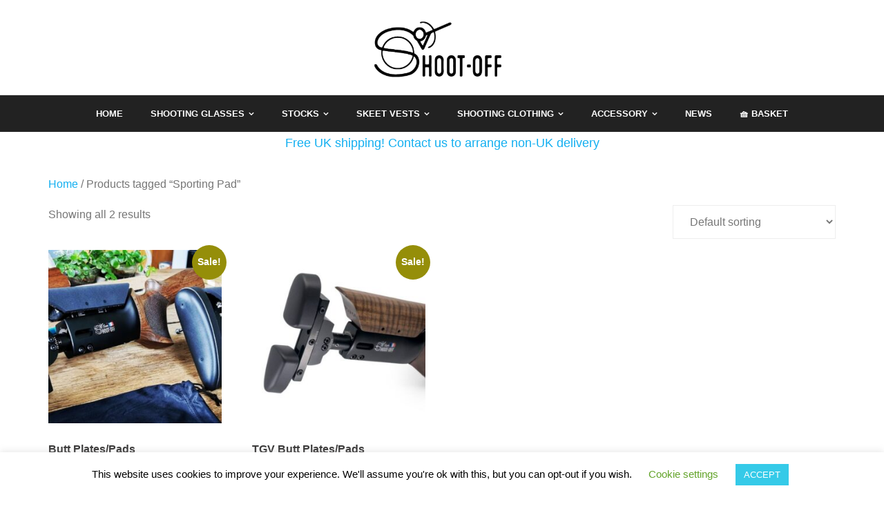

--- FILE ---
content_type: text/html; charset=UTF-8
request_url: https://shootoff.uk/product-tag/sporting-pad/
body_size: 83027
content:
<!DOCTYPE html>

<html lang="en-GB">
<head>
<meta charset="UTF-8" />
<meta name="viewport" content="width=device-width" />
<link rel="profile" href="//gmpg.org/xfn/11" />
<link rel="pingback" href="https://shootoff.uk/xmlrpc.php" />

<meta name='robots' content='index, follow, max-image-preview:large, max-snippet:-1, max-video-preview:-1' />

	<!-- This site is optimized with the Yoast SEO plugin v26.8 - https://yoast.com/product/yoast-seo-wordpress/ -->
	<title>Sporting Pad Archives &#8211; Shoot-Off UK</title>
	<link rel="canonical" href="https://shootoff.uk/product-tag/sporting-pad/" />
	<meta property="og:locale" content="en_GB" />
	<meta property="og:type" content="article" />
	<meta property="og:title" content="Sporting Pad Archives &#8211; Shoot-Off UK" />
	<meta property="og:url" content="https://shootoff.uk/product-tag/sporting-pad/" />
	<meta property="og:site_name" content="Shoot-Off UK" />
	<meta name="twitter:card" content="summary_large_image" />
	<script type="application/ld+json" class="yoast-schema-graph">{"@context":"https://schema.org","@graph":[{"@type":"CollectionPage","@id":"https://shootoff.uk/product-tag/sporting-pad/","url":"https://shootoff.uk/product-tag/sporting-pad/","name":"Sporting Pad Archives &#8211; Shoot-Off UK","isPartOf":{"@id":"https://shootoff.uk/#website"},"primaryImageOfPage":{"@id":"https://shootoff.uk/product-tag/sporting-pad/#primaryimage"},"image":{"@id":"https://shootoff.uk/product-tag/sporting-pad/#primaryimage"},"thumbnailUrl":"https://shootoff.uk/wp-content/uploads/2021/12/TGV-PUMA.jpg","breadcrumb":{"@id":"https://shootoff.uk/product-tag/sporting-pad/#breadcrumb"},"inLanguage":"en-GB"},{"@type":"ImageObject","inLanguage":"en-GB","@id":"https://shootoff.uk/product-tag/sporting-pad/#primaryimage","url":"https://shootoff.uk/wp-content/uploads/2021/12/TGV-PUMA.jpg","contentUrl":"https://shootoff.uk/wp-content/uploads/2021/12/TGV-PUMA.jpg","width":1313,"height":640,"caption":"TGV & Skeet pad"},{"@type":"BreadcrumbList","@id":"https://shootoff.uk/product-tag/sporting-pad/#breadcrumb","itemListElement":[{"@type":"ListItem","position":1,"name":"Home","item":"https://shootoff.uk/"},{"@type":"ListItem","position":2,"name":"Sporting Pad"}]},{"@type":"WebSite","@id":"https://shootoff.uk/#website","url":"https://shootoff.uk/","name":"Shoot-Off UK","description":"For all your shooting acccessory needs","publisher":{"@id":"https://shootoff.uk/#organization"},"potentialAction":[{"@type":"SearchAction","target":{"@type":"EntryPoint","urlTemplate":"https://shootoff.uk/?s={search_term_string}"},"query-input":{"@type":"PropertyValueSpecification","valueRequired":true,"valueName":"search_term_string"}}],"inLanguage":"en-GB"},{"@type":"Organization","@id":"https://shootoff.uk/#organization","name":"Shoot-Off UK","url":"https://shootoff.uk/","logo":{"@type":"ImageObject","inLanguage":"en-GB","@id":"https://shootoff.uk/#/schema/logo/image/","url":"https://shootoff.uk/wp-content/uploads/2020/03/shoot-off-logo.jpg","contentUrl":"https://shootoff.uk/wp-content/uploads/2020/03/shoot-off-logo.jpg","width":960,"height":539,"caption":"Shoot-Off UK"},"image":{"@id":"https://shootoff.uk/#/schema/logo/image/"},"sameAs":["https://www.facebook.com/shootoff.uk"]}]}</script>
	<!-- / Yoast SEO plugin. -->


<link rel='dns-prefetch' href='//fonts.googleapis.com' />
<link rel="alternate" type="application/rss+xml" title="Shoot-Off UK &raquo; Feed" href="https://shootoff.uk/feed/" />
<link rel="alternate" type="application/rss+xml" title="Shoot-Off UK &raquo; Comments Feed" href="https://shootoff.uk/comments/feed/" />
<link rel="alternate" type="application/rss+xml" title="Shoot-Off UK &raquo; Sporting Pad Tag Feed" href="https://shootoff.uk/product-tag/sporting-pad/feed/" />
		<!-- This site uses the Google Analytics by MonsterInsights plugin v9.11.1 - Using Analytics tracking - https://www.monsterinsights.com/ -->
		<!-- Note: MonsterInsights is not currently configured on this site. The site owner needs to authenticate with Google Analytics in the MonsterInsights settings panel. -->
					<!-- No tracking code set -->
				<!-- / Google Analytics by MonsterInsights -->
		<style id='wp-img-auto-sizes-contain-inline-css' type='text/css'>
img:is([sizes=auto i],[sizes^="auto," i]){contain-intrinsic-size:3000px 1500px}
/*# sourceURL=wp-img-auto-sizes-contain-inline-css */
</style>
<style id='wp-emoji-styles-inline-css' type='text/css'>

	img.wp-smiley, img.emoji {
		display: inline !important;
		border: none !important;
		box-shadow: none !important;
		height: 1em !important;
		width: 1em !important;
		margin: 0 0.07em !important;
		vertical-align: -0.1em !important;
		background: none !important;
		padding: 0 !important;
	}
/*# sourceURL=wp-emoji-styles-inline-css */
</style>
<style id='wp-block-library-inline-css' type='text/css'>
:root{--wp-block-synced-color:#7a00df;--wp-block-synced-color--rgb:122,0,223;--wp-bound-block-color:var(--wp-block-synced-color);--wp-editor-canvas-background:#ddd;--wp-admin-theme-color:#007cba;--wp-admin-theme-color--rgb:0,124,186;--wp-admin-theme-color-darker-10:#006ba1;--wp-admin-theme-color-darker-10--rgb:0,107,160.5;--wp-admin-theme-color-darker-20:#005a87;--wp-admin-theme-color-darker-20--rgb:0,90,135;--wp-admin-border-width-focus:2px}@media (min-resolution:192dpi){:root{--wp-admin-border-width-focus:1.5px}}.wp-element-button{cursor:pointer}:root .has-very-light-gray-background-color{background-color:#eee}:root .has-very-dark-gray-background-color{background-color:#313131}:root .has-very-light-gray-color{color:#eee}:root .has-very-dark-gray-color{color:#313131}:root .has-vivid-green-cyan-to-vivid-cyan-blue-gradient-background{background:linear-gradient(135deg,#00d084,#0693e3)}:root .has-purple-crush-gradient-background{background:linear-gradient(135deg,#34e2e4,#4721fb 50%,#ab1dfe)}:root .has-hazy-dawn-gradient-background{background:linear-gradient(135deg,#faaca8,#dad0ec)}:root .has-subdued-olive-gradient-background{background:linear-gradient(135deg,#fafae1,#67a671)}:root .has-atomic-cream-gradient-background{background:linear-gradient(135deg,#fdd79a,#004a59)}:root .has-nightshade-gradient-background{background:linear-gradient(135deg,#330968,#31cdcf)}:root .has-midnight-gradient-background{background:linear-gradient(135deg,#020381,#2874fc)}:root{--wp--preset--font-size--normal:16px;--wp--preset--font-size--huge:42px}.has-regular-font-size{font-size:1em}.has-larger-font-size{font-size:2.625em}.has-normal-font-size{font-size:var(--wp--preset--font-size--normal)}.has-huge-font-size{font-size:var(--wp--preset--font-size--huge)}.has-text-align-center{text-align:center}.has-text-align-left{text-align:left}.has-text-align-right{text-align:right}.has-fit-text{white-space:nowrap!important}#end-resizable-editor-section{display:none}.aligncenter{clear:both}.items-justified-left{justify-content:flex-start}.items-justified-center{justify-content:center}.items-justified-right{justify-content:flex-end}.items-justified-space-between{justify-content:space-between}.screen-reader-text{border:0;clip-path:inset(50%);height:1px;margin:-1px;overflow:hidden;padding:0;position:absolute;width:1px;word-wrap:normal!important}.screen-reader-text:focus{background-color:#ddd;clip-path:none;color:#444;display:block;font-size:1em;height:auto;left:5px;line-height:normal;padding:15px 23px 14px;text-decoration:none;top:5px;width:auto;z-index:100000}html :where(.has-border-color){border-style:solid}html :where([style*=border-top-color]){border-top-style:solid}html :where([style*=border-right-color]){border-right-style:solid}html :where([style*=border-bottom-color]){border-bottom-style:solid}html :where([style*=border-left-color]){border-left-style:solid}html :where([style*=border-width]){border-style:solid}html :where([style*=border-top-width]){border-top-style:solid}html :where([style*=border-right-width]){border-right-style:solid}html :where([style*=border-bottom-width]){border-bottom-style:solid}html :where([style*=border-left-width]){border-left-style:solid}html :where(img[class*=wp-image-]){height:auto;max-width:100%}:where(figure){margin:0 0 1em}html :where(.is-position-sticky){--wp-admin--admin-bar--position-offset:var(--wp-admin--admin-bar--height,0px)}@media screen and (max-width:600px){html :where(.is-position-sticky){--wp-admin--admin-bar--position-offset:0px}}

/*# sourceURL=wp-block-library-inline-css */
</style><style id='wp-block-heading-inline-css' type='text/css'>
h1:where(.wp-block-heading).has-background,h2:where(.wp-block-heading).has-background,h3:where(.wp-block-heading).has-background,h4:where(.wp-block-heading).has-background,h5:where(.wp-block-heading).has-background,h6:where(.wp-block-heading).has-background{padding:1.25em 2.375em}h1.has-text-align-left[style*=writing-mode]:where([style*=vertical-lr]),h1.has-text-align-right[style*=writing-mode]:where([style*=vertical-rl]),h2.has-text-align-left[style*=writing-mode]:where([style*=vertical-lr]),h2.has-text-align-right[style*=writing-mode]:where([style*=vertical-rl]),h3.has-text-align-left[style*=writing-mode]:where([style*=vertical-lr]),h3.has-text-align-right[style*=writing-mode]:where([style*=vertical-rl]),h4.has-text-align-left[style*=writing-mode]:where([style*=vertical-lr]),h4.has-text-align-right[style*=writing-mode]:where([style*=vertical-rl]),h5.has-text-align-left[style*=writing-mode]:where([style*=vertical-lr]),h5.has-text-align-right[style*=writing-mode]:where([style*=vertical-rl]),h6.has-text-align-left[style*=writing-mode]:where([style*=vertical-lr]),h6.has-text-align-right[style*=writing-mode]:where([style*=vertical-rl]){rotate:180deg}
/*# sourceURL=https://shootoff.uk/wp-includes/blocks/heading/style.min.css */
</style>
<style id='wp-block-paragraph-inline-css' type='text/css'>
.is-small-text{font-size:.875em}.is-regular-text{font-size:1em}.is-large-text{font-size:2.25em}.is-larger-text{font-size:3em}.has-drop-cap:not(:focus):first-letter{float:left;font-size:8.4em;font-style:normal;font-weight:100;line-height:.68;margin:.05em .1em 0 0;text-transform:uppercase}body.rtl .has-drop-cap:not(:focus):first-letter{float:none;margin-left:.1em}p.has-drop-cap.has-background{overflow:hidden}:root :where(p.has-background){padding:1.25em 2.375em}:where(p.has-text-color:not(.has-link-color)) a{color:inherit}p.has-text-align-left[style*="writing-mode:vertical-lr"],p.has-text-align-right[style*="writing-mode:vertical-rl"]{rotate:180deg}
/*# sourceURL=https://shootoff.uk/wp-includes/blocks/paragraph/style.min.css */
</style>
<style id='global-styles-inline-css' type='text/css'>
:root{--wp--preset--aspect-ratio--square: 1;--wp--preset--aspect-ratio--4-3: 4/3;--wp--preset--aspect-ratio--3-4: 3/4;--wp--preset--aspect-ratio--3-2: 3/2;--wp--preset--aspect-ratio--2-3: 2/3;--wp--preset--aspect-ratio--16-9: 16/9;--wp--preset--aspect-ratio--9-16: 9/16;--wp--preset--color--black: #000000;--wp--preset--color--cyan-bluish-gray: #abb8c3;--wp--preset--color--white: #ffffff;--wp--preset--color--pale-pink: #f78da7;--wp--preset--color--vivid-red: #cf2e2e;--wp--preset--color--luminous-vivid-orange: #ff6900;--wp--preset--color--luminous-vivid-amber: #fcb900;--wp--preset--color--light-green-cyan: #7bdcb5;--wp--preset--color--vivid-green-cyan: #00d084;--wp--preset--color--pale-cyan-blue: #8ed1fc;--wp--preset--color--vivid-cyan-blue: #0693e3;--wp--preset--color--vivid-purple: #9b51e0;--wp--preset--gradient--vivid-cyan-blue-to-vivid-purple: linear-gradient(135deg,rgb(6,147,227) 0%,rgb(155,81,224) 100%);--wp--preset--gradient--light-green-cyan-to-vivid-green-cyan: linear-gradient(135deg,rgb(122,220,180) 0%,rgb(0,208,130) 100%);--wp--preset--gradient--luminous-vivid-amber-to-luminous-vivid-orange: linear-gradient(135deg,rgb(252,185,0) 0%,rgb(255,105,0) 100%);--wp--preset--gradient--luminous-vivid-orange-to-vivid-red: linear-gradient(135deg,rgb(255,105,0) 0%,rgb(207,46,46) 100%);--wp--preset--gradient--very-light-gray-to-cyan-bluish-gray: linear-gradient(135deg,rgb(238,238,238) 0%,rgb(169,184,195) 100%);--wp--preset--gradient--cool-to-warm-spectrum: linear-gradient(135deg,rgb(74,234,220) 0%,rgb(151,120,209) 20%,rgb(207,42,186) 40%,rgb(238,44,130) 60%,rgb(251,105,98) 80%,rgb(254,248,76) 100%);--wp--preset--gradient--blush-light-purple: linear-gradient(135deg,rgb(255,206,236) 0%,rgb(152,150,240) 100%);--wp--preset--gradient--blush-bordeaux: linear-gradient(135deg,rgb(254,205,165) 0%,rgb(254,45,45) 50%,rgb(107,0,62) 100%);--wp--preset--gradient--luminous-dusk: linear-gradient(135deg,rgb(255,203,112) 0%,rgb(199,81,192) 50%,rgb(65,88,208) 100%);--wp--preset--gradient--pale-ocean: linear-gradient(135deg,rgb(255,245,203) 0%,rgb(182,227,212) 50%,rgb(51,167,181) 100%);--wp--preset--gradient--electric-grass: linear-gradient(135deg,rgb(202,248,128) 0%,rgb(113,206,126) 100%);--wp--preset--gradient--midnight: linear-gradient(135deg,rgb(2,3,129) 0%,rgb(40,116,252) 100%);--wp--preset--font-size--small: 13px;--wp--preset--font-size--medium: 20px;--wp--preset--font-size--large: 36px;--wp--preset--font-size--x-large: 42px;--wp--preset--spacing--20: 0.44rem;--wp--preset--spacing--30: 0.67rem;--wp--preset--spacing--40: 1rem;--wp--preset--spacing--50: 1.5rem;--wp--preset--spacing--60: 2.25rem;--wp--preset--spacing--70: 3.38rem;--wp--preset--spacing--80: 5.06rem;--wp--preset--shadow--natural: 6px 6px 9px rgba(0, 0, 0, 0.2);--wp--preset--shadow--deep: 12px 12px 50px rgba(0, 0, 0, 0.4);--wp--preset--shadow--sharp: 6px 6px 0px rgba(0, 0, 0, 0.2);--wp--preset--shadow--outlined: 6px 6px 0px -3px rgb(255, 255, 255), 6px 6px rgb(0, 0, 0);--wp--preset--shadow--crisp: 6px 6px 0px rgb(0, 0, 0);}:where(.is-layout-flex){gap: 0.5em;}:where(.is-layout-grid){gap: 0.5em;}body .is-layout-flex{display: flex;}.is-layout-flex{flex-wrap: wrap;align-items: center;}.is-layout-flex > :is(*, div){margin: 0;}body .is-layout-grid{display: grid;}.is-layout-grid > :is(*, div){margin: 0;}:where(.wp-block-columns.is-layout-flex){gap: 2em;}:where(.wp-block-columns.is-layout-grid){gap: 2em;}:where(.wp-block-post-template.is-layout-flex){gap: 1.25em;}:where(.wp-block-post-template.is-layout-grid){gap: 1.25em;}.has-black-color{color: var(--wp--preset--color--black) !important;}.has-cyan-bluish-gray-color{color: var(--wp--preset--color--cyan-bluish-gray) !important;}.has-white-color{color: var(--wp--preset--color--white) !important;}.has-pale-pink-color{color: var(--wp--preset--color--pale-pink) !important;}.has-vivid-red-color{color: var(--wp--preset--color--vivid-red) !important;}.has-luminous-vivid-orange-color{color: var(--wp--preset--color--luminous-vivid-orange) !important;}.has-luminous-vivid-amber-color{color: var(--wp--preset--color--luminous-vivid-amber) !important;}.has-light-green-cyan-color{color: var(--wp--preset--color--light-green-cyan) !important;}.has-vivid-green-cyan-color{color: var(--wp--preset--color--vivid-green-cyan) !important;}.has-pale-cyan-blue-color{color: var(--wp--preset--color--pale-cyan-blue) !important;}.has-vivid-cyan-blue-color{color: var(--wp--preset--color--vivid-cyan-blue) !important;}.has-vivid-purple-color{color: var(--wp--preset--color--vivid-purple) !important;}.has-black-background-color{background-color: var(--wp--preset--color--black) !important;}.has-cyan-bluish-gray-background-color{background-color: var(--wp--preset--color--cyan-bluish-gray) !important;}.has-white-background-color{background-color: var(--wp--preset--color--white) !important;}.has-pale-pink-background-color{background-color: var(--wp--preset--color--pale-pink) !important;}.has-vivid-red-background-color{background-color: var(--wp--preset--color--vivid-red) !important;}.has-luminous-vivid-orange-background-color{background-color: var(--wp--preset--color--luminous-vivid-orange) !important;}.has-luminous-vivid-amber-background-color{background-color: var(--wp--preset--color--luminous-vivid-amber) !important;}.has-light-green-cyan-background-color{background-color: var(--wp--preset--color--light-green-cyan) !important;}.has-vivid-green-cyan-background-color{background-color: var(--wp--preset--color--vivid-green-cyan) !important;}.has-pale-cyan-blue-background-color{background-color: var(--wp--preset--color--pale-cyan-blue) !important;}.has-vivid-cyan-blue-background-color{background-color: var(--wp--preset--color--vivid-cyan-blue) !important;}.has-vivid-purple-background-color{background-color: var(--wp--preset--color--vivid-purple) !important;}.has-black-border-color{border-color: var(--wp--preset--color--black) !important;}.has-cyan-bluish-gray-border-color{border-color: var(--wp--preset--color--cyan-bluish-gray) !important;}.has-white-border-color{border-color: var(--wp--preset--color--white) !important;}.has-pale-pink-border-color{border-color: var(--wp--preset--color--pale-pink) !important;}.has-vivid-red-border-color{border-color: var(--wp--preset--color--vivid-red) !important;}.has-luminous-vivid-orange-border-color{border-color: var(--wp--preset--color--luminous-vivid-orange) !important;}.has-luminous-vivid-amber-border-color{border-color: var(--wp--preset--color--luminous-vivid-amber) !important;}.has-light-green-cyan-border-color{border-color: var(--wp--preset--color--light-green-cyan) !important;}.has-vivid-green-cyan-border-color{border-color: var(--wp--preset--color--vivid-green-cyan) !important;}.has-pale-cyan-blue-border-color{border-color: var(--wp--preset--color--pale-cyan-blue) !important;}.has-vivid-cyan-blue-border-color{border-color: var(--wp--preset--color--vivid-cyan-blue) !important;}.has-vivid-purple-border-color{border-color: var(--wp--preset--color--vivid-purple) !important;}.has-vivid-cyan-blue-to-vivid-purple-gradient-background{background: var(--wp--preset--gradient--vivid-cyan-blue-to-vivid-purple) !important;}.has-light-green-cyan-to-vivid-green-cyan-gradient-background{background: var(--wp--preset--gradient--light-green-cyan-to-vivid-green-cyan) !important;}.has-luminous-vivid-amber-to-luminous-vivid-orange-gradient-background{background: var(--wp--preset--gradient--luminous-vivid-amber-to-luminous-vivid-orange) !important;}.has-luminous-vivid-orange-to-vivid-red-gradient-background{background: var(--wp--preset--gradient--luminous-vivid-orange-to-vivid-red) !important;}.has-very-light-gray-to-cyan-bluish-gray-gradient-background{background: var(--wp--preset--gradient--very-light-gray-to-cyan-bluish-gray) !important;}.has-cool-to-warm-spectrum-gradient-background{background: var(--wp--preset--gradient--cool-to-warm-spectrum) !important;}.has-blush-light-purple-gradient-background{background: var(--wp--preset--gradient--blush-light-purple) !important;}.has-blush-bordeaux-gradient-background{background: var(--wp--preset--gradient--blush-bordeaux) !important;}.has-luminous-dusk-gradient-background{background: var(--wp--preset--gradient--luminous-dusk) !important;}.has-pale-ocean-gradient-background{background: var(--wp--preset--gradient--pale-ocean) !important;}.has-electric-grass-gradient-background{background: var(--wp--preset--gradient--electric-grass) !important;}.has-midnight-gradient-background{background: var(--wp--preset--gradient--midnight) !important;}.has-small-font-size{font-size: var(--wp--preset--font-size--small) !important;}.has-medium-font-size{font-size: var(--wp--preset--font-size--medium) !important;}.has-large-font-size{font-size: var(--wp--preset--font-size--large) !important;}.has-x-large-font-size{font-size: var(--wp--preset--font-size--x-large) !important;}
/*# sourceURL=global-styles-inline-css */
</style>

<style id='classic-theme-styles-inline-css' type='text/css'>
/*! This file is auto-generated */
.wp-block-button__link{color:#fff;background-color:#32373c;border-radius:9999px;box-shadow:none;text-decoration:none;padding:calc(.667em + 2px) calc(1.333em + 2px);font-size:1.125em}.wp-block-file__button{background:#32373c;color:#fff;text-decoration:none}
/*# sourceURL=/wp-includes/css/classic-themes.min.css */
</style>
<link rel='stylesheet' id='cookie-law-info-css' href='https://shootoff.uk/wp-content/plugins/cookie-law-info/legacy/public/css/cookie-law-info-public.css?ver=3.3.9.1' type='text/css' media='all' />
<link rel='stylesheet' id='cookie-law-info-gdpr-css' href='https://shootoff.uk/wp-content/plugins/cookie-law-info/legacy/public/css/cookie-law-info-gdpr.css?ver=3.3.9.1' type='text/css' media='all' />
<link rel='stylesheet' id='woocommerce-layout-css' href='https://shootoff.uk/wp-content/plugins/woocommerce/assets/css/woocommerce-layout.css?ver=10.4.3' type='text/css' media='all' />
<link rel='stylesheet' id='woocommerce-smallscreen-css' href='https://shootoff.uk/wp-content/plugins/woocommerce/assets/css/woocommerce-smallscreen.css?ver=10.4.3' type='text/css' media='only screen and (max-width: 768px)' />
<link rel='stylesheet' id='woocommerce-general-css' href='https://shootoff.uk/wp-content/plugins/woocommerce/assets/css/woocommerce.css?ver=10.4.3' type='text/css' media='all' />
<style id='woocommerce-inline-inline-css' type='text/css'>
.woocommerce form .form-row .required { visibility: visible; }
/*# sourceURL=woocommerce-inline-inline-css */
</style>
<link rel='stylesheet' id='shuttle-bootstrap-css' href='https://shootoff.uk/wp-content/themes/shuttle/lib/extentions/bootstrap/css/bootstrap.min.css?ver=2.3.2' type='text/css' media='all' />
<link rel='stylesheet' id='shuttle-style-css' href='https://shootoff.uk/wp-content/themes/shuttle/style.css?ver=6.9' type='text/css' media='all' />
<link rel='stylesheet' id='shuttle-style-dark-css' href='https://shootoff.uk/wp-content/themes/shuttle-dark/style.css?ver=1.0.7' type='text/css' media='all' />
<link rel='stylesheet' id='shuttle-google-fonts-css' href='//fonts.googleapis.com/css?family=Open+Sans%3A300%2C400%2C600%2C700&#038;subset=latin%2Clatin-ext' type='text/css' media='all' />
<link rel='stylesheet' id='prettyPhoto-css' href='https://shootoff.uk/wp-content/themes/shuttle/lib/extentions/prettyPhoto/css/prettyPhoto.css?ver=3.1.6' type='text/css' media='all' />
<link rel='stylesheet' id='dashicons-css' href='https://shootoff.uk/wp-includes/css/dashicons.min.css?ver=6.9' type='text/css' media='all' />
<link rel='stylesheet' id='font-awesome-css' href='https://shootoff.uk/wp-content/themes/shuttle/lib/extentions/font-awesome/css/font-awesome.min.css?ver=4.7.0' type='text/css' media='all' />
<link rel='stylesheet' id='shuttle-shortcodes-css' href='https://shootoff.uk/wp-content/themes/shuttle/styles/style-shortcodes.css?ver=1.5.0' type='text/css' media='all' />
<link rel='stylesheet' id='newsletter-css' href='https://shootoff.uk/wp-content/plugins/newsletter/style.css?ver=9.1.1' type='text/css' media='all' />
<link rel='stylesheet' id='shuttle-responsive-css' href='https://shootoff.uk/wp-content/themes/shuttle/styles/style-responsive.css?ver=1.5.0' type='text/css' media='all' />
<script type="text/javascript" src="https://shootoff.uk/wp-includes/js/jquery/jquery.min.js?ver=3.7.1" id="jquery-core-js"></script>
<script type="text/javascript" src="https://shootoff.uk/wp-includes/js/jquery/jquery-migrate.min.js?ver=3.4.1" id="jquery-migrate-js"></script>
<script type="text/javascript" id="cookie-law-info-js-extra">
/* <![CDATA[ */
var Cli_Data = {"nn_cookie_ids":[],"cookielist":[],"non_necessary_cookies":[],"ccpaEnabled":"","ccpaRegionBased":"","ccpaBarEnabled":"","strictlyEnabled":["necessary","obligatoire"],"ccpaType":"gdpr","js_blocking":"","custom_integration":"","triggerDomRefresh":"","secure_cookies":""};
var cli_cookiebar_settings = {"animate_speed_hide":"500","animate_speed_show":"500","background":"#FFF","border":"#b1a6a6c2","border_on":"","button_1_button_colour":"#35cae8","button_1_button_hover":"#2aa2ba","button_1_link_colour":"#fff","button_1_as_button":"1","button_1_new_win":"","button_2_button_colour":"#333","button_2_button_hover":"#292929","button_2_link_colour":"#444","button_2_as_button":"","button_2_hidebar":"","button_3_button_colour":"#000","button_3_button_hover":"#000000","button_3_link_colour":"#fff","button_3_as_button":"1","button_3_new_win":"","button_4_button_colour":"#000","button_4_button_hover":"#000000","button_4_link_colour":"#62a329","button_4_as_button":"","button_7_button_colour":"#61a229","button_7_button_hover":"#4e8221","button_7_link_colour":"#fff","button_7_as_button":"1","button_7_new_win":"","font_family":"inherit","header_fix":"","notify_animate_hide":"1","notify_animate_show":"","notify_div_id":"#cookie-law-info-bar","notify_position_horizontal":"right","notify_position_vertical":"bottom","scroll_close":"","scroll_close_reload":"","accept_close_reload":"","reject_close_reload":"","showagain_tab":"1","showagain_background":"#fff","showagain_border":"#000","showagain_div_id":"#cookie-law-info-again","showagain_x_position":"100px","text":"#000","show_once_yn":"","show_once":"10000","logging_on":"","as_popup":"","popup_overlay":"1","bar_heading_text":"","cookie_bar_as":"banner","popup_showagain_position":"bottom-right","widget_position":"left"};
var log_object = {"ajax_url":"https://shootoff.uk/wp-admin/admin-ajax.php"};
//# sourceURL=cookie-law-info-js-extra
/* ]]> */
</script>
<script type="text/javascript" src="https://shootoff.uk/wp-content/plugins/cookie-law-info/legacy/public/js/cookie-law-info-public.js?ver=3.3.9.1" id="cookie-law-info-js"></script>
<script type="text/javascript" src="https://shootoff.uk/wp-content/plugins/woocommerce/assets/js/jquery-blockui/jquery.blockUI.min.js?ver=2.7.0-wc.10.4.3" id="wc-jquery-blockui-js" defer="defer" data-wp-strategy="defer"></script>
<script type="text/javascript" id="wc-add-to-cart-js-extra">
/* <![CDATA[ */
var wc_add_to_cart_params = {"ajax_url":"/wp-admin/admin-ajax.php","wc_ajax_url":"/?wc-ajax=%%endpoint%%","i18n_view_cart":"View basket","cart_url":"https://shootoff.uk/cart/","is_cart":"","cart_redirect_after_add":"no"};
//# sourceURL=wc-add-to-cart-js-extra
/* ]]> */
</script>
<script type="text/javascript" src="https://shootoff.uk/wp-content/plugins/woocommerce/assets/js/frontend/add-to-cart.min.js?ver=10.4.3" id="wc-add-to-cart-js" defer="defer" data-wp-strategy="defer"></script>
<script type="text/javascript" src="https://shootoff.uk/wp-content/plugins/woocommerce/assets/js/js-cookie/js.cookie.min.js?ver=2.1.4-wc.10.4.3" id="wc-js-cookie-js" defer="defer" data-wp-strategy="defer"></script>
<script type="text/javascript" id="woocommerce-js-extra">
/* <![CDATA[ */
var woocommerce_params = {"ajax_url":"/wp-admin/admin-ajax.php","wc_ajax_url":"/?wc-ajax=%%endpoint%%","i18n_password_show":"Show password","i18n_password_hide":"Hide password"};
//# sourceURL=woocommerce-js-extra
/* ]]> */
</script>
<script type="text/javascript" src="https://shootoff.uk/wp-content/plugins/woocommerce/assets/js/frontend/woocommerce.min.js?ver=10.4.3" id="woocommerce-js" defer="defer" data-wp-strategy="defer"></script>
<script type="text/javascript" id="WCPAY_ASSETS-js-extra">
/* <![CDATA[ */
var wcpayAssets = {"url":"https://shootoff.uk/wp-content/plugins/woocommerce-payments/dist/"};
//# sourceURL=WCPAY_ASSETS-js-extra
/* ]]> */
</script>
<script type="text/javascript" src="https://shootoff.uk/wp-content/plugins/woocommerce/assets/js/prettyPhoto/jquery.prettyPhoto.min.js?ver=3.1.6-wc.10.4.3" id="wc-prettyPhoto-js" defer="defer" data-wp-strategy="defer"></script>
<script type="text/javascript" src="https://shootoff.uk/wp-content/themes/shuttle/lib/scripts/plugins/sticky/jquery.sticky.js?ver=true" id="sticky-js"></script>
<link rel="https://api.w.org/" href="https://shootoff.uk/wp-json/" /><link rel="alternate" title="JSON" type="application/json" href="https://shootoff.uk/wp-json/wp/v2/product_tag/72" /><link rel="EditURI" type="application/rsd+xml" title="RSD" href="https://shootoff.uk/xmlrpc.php?rsd" />
<meta name="generator" content="WordPress 6.9" />
<meta name="generator" content="WooCommerce 10.4.3" />
	<noscript><style>.woocommerce-product-gallery{ opacity: 1 !important; }</style></noscript>
	<link rel="icon" href="https://shootoff.uk/wp-content/uploads/2020/03/cropped-shoot-off-image-logo-32x32.png" sizes="32x32" />
<link rel="icon" href="https://shootoff.uk/wp-content/uploads/2020/03/cropped-shoot-off-image-logo-192x192.png" sizes="192x192" />
<link rel="apple-touch-icon" href="https://shootoff.uk/wp-content/uploads/2020/03/cropped-shoot-off-image-logo-180x180.png" />
<meta name="msapplication-TileImage" content="https://shootoff.uk/wp-content/uploads/2020/03/cropped-shoot-off-image-logo-270x270.png" />
		<style type="text/css" id="wp-custom-css">
			body {
	word-wrap: normal;
}

#section-home {
	display: none;
}

#intro-core > h1 > span{
	display: none;
}

#intro-core > h1{
	display:none;
}

#intro{
	display:none;
}
#main > header > h1{
	display: none;
}
#sub-footer-core > div.copyright{
	display: none;
}

#menu-menu{
	align-content: center;
}

#header::after {
	content: "Free UK shipping! Contact us to arrange non-UK delivery";
	display: block;
	width: 100%;
	font-size: 18px;
	color: #13aff0;
	text-align: center;
}


.wc-tabs {
padding: 0px 10px 10px 10px;
}

#tab-description h2:first-child {
display:none
}

#tab-description { 
background-color: #FFF;
color: black;
}

#section-home a, #content a, #footer a, #sub-footer a {
	text-decoration: none;
}

#sidebar {
	display:none;
}		</style>
		<link rel='stylesheet' id='wc-blocks-style-css' href='https://shootoff.uk/wp-content/plugins/woocommerce/assets/client/blocks/wc-blocks.css?ver=wc-10.4.3' type='text/css' media='all' />
</head>

<body class="archive tax-product_tag term-sporting-pad term-72 wp-custom-logo wp-theme-shuttle wp-child-theme-shuttle-dark theme-shuttle woocommerce woocommerce-page woocommerce-no-js layout-sidebar-none intro-on layout-responsive header-style2">
<div id="body-core" class="hfeed site">

	<a class="skip-link screen-reader-text" href="#content">Skip to content</a>
	<!-- .skip-link -->

	<header>
	<div id="site-header">

			
		<div id="pre-header">
		<div class="wrap-safari">
		<div id="pre-header-core" class="main-navigation">
  
			
			
		</div>
		</div>
		</div>
		<!-- #pre-header -->

				<div id="header">
		<div id="header-core">

			<div id="logo">
			<a href="https://shootoff.uk/" class="custom-logo-link" rel="home"><img width="682" height="307" src="https://shootoff.uk/wp-content/uploads/2023/02/cropped-shootoff-logo.png" class="custom-logo" alt="Shoot-Off UK | For Stocks, Glasses and Clothes" decoding="async" fetchpriority="high" srcset="https://shootoff.uk/wp-content/uploads/2023/02/cropped-shootoff-logo.png 682w, https://shootoff.uk/wp-content/uploads/2023/02/cropped-shootoff-logo-300x135.png 300w, https://shootoff.uk/wp-content/uploads/2023/02/cropped-shootoff-logo-600x270.png 600w" sizes="(max-width: 682px) 100vw, 682px" /></a>			</div>

			<div id="header-links" class="main-navigation">
			<div id="header-links-inner" class="header-links">

				<ul id="menu-header" class="menu"><li id="menu-item-39" class="menu-item menu-item-type-post_type menu-item-object-page menu-item-home"><a href="https://shootoff.uk/"><span>HOME</span></a></li>
<li id="menu-item-114" class="menu-item menu-item-type-taxonomy menu-item-object-product_cat menu-item-has-children"><a href="https://shootoff.uk/catalogue/shooting-glasses/"><span>SHOOTING GLASSES</span></a>
<ul class="sub-menu">
	<li id="menu-item-3732" class="menu-item menu-item-type-taxonomy menu-item-object-product_cat menu-item-has-children"><a href="https://shootoff.uk/catalogue/shooting-glasses/nextgen/">NextGen</a>
	<ul class="sub-menu">
		<li id="menu-item-3336" class="menu-item menu-item-type-post_type menu-item-object-product"><a href="https://shootoff.uk/product/nextgen-frame-and-single-lens-set/">NextGen Frame and Single Lens Set</a></li>
		<li id="menu-item-3337" class="menu-item menu-item-type-post_type menu-item-object-product"><a href="https://shootoff.uk/product/nextgen-frame-and-three-lenses-set/">NextGen Frame and Three Lenses Set</a></li>
		<li id="menu-item-4075" class="menu-item menu-item-type-post_type menu-item-object-product"><a href="https://shootoff.uk/product/nextgen-magnetic-lens/">NextGen Magnetic Lens</a></li>
	</ul>
</li>
	<li id="menu-item-3880" class="menu-item menu-item-type-taxonomy menu-item-object-product_cat menu-item-has-children"><a href="https://shootoff.uk/catalogue/shooting-glasses/caracal/">Caracal</a>
	<ul class="sub-menu">
		<li id="menu-item-3881" class="menu-item menu-item-type-post_type menu-item-object-product"><a href="https://shootoff.uk/product/caracal-frame-and-one-lens-set/">Caracal Frame and One Lens Set</a></li>
		<li id="menu-item-3882" class="menu-item menu-item-type-post_type menu-item-object-product"><a href="https://shootoff.uk/product/caracal-frame-and-four-lenses-set/">Caracal Frame and Four Lenses Set</a></li>
	</ul>
</li>
	<li id="menu-item-3733" class="menu-item menu-item-type-taxonomy menu-item-object-product_cat menu-item-has-children"><a href="https://shootoff.uk/catalogue/shooting-glasses/master/">Master</a>
	<ul class="sub-menu">
		<li id="menu-item-3335" class="menu-item menu-item-type-post_type menu-item-object-product"><a href="https://shootoff.uk/product/master-frame-arms-and-one-lens-set/">Master Frame Arms and One Lens Set</a></li>
		<li id="menu-item-3334" class="menu-item menu-item-type-post_type menu-item-object-product"><a href="https://shootoff.uk/product/master-frame-arms-and-four-lenses-set/">Master Frame Arms and Four Lenses Set</a></li>
		<li id="menu-item-3333" class="menu-item menu-item-type-post_type menu-item-object-product"><a href="https://shootoff.uk/product/master-frame-arms-and-eleven-lenses-set/">Master Frame Arms and Eleven Lenses Set</a></li>
		<li id="menu-item-4076" class="menu-item menu-item-type-post_type menu-item-object-product"><a href="https://shootoff.uk/product/master-lens/">Master Lens</a></li>
	</ul>
</li>
	<li id="menu-item-3734" class="menu-item menu-item-type-taxonomy menu-item-object-product_cat menu-item-has-children"><a href="https://shootoff.uk/catalogue/shooting-glasses/premium/">Premium</a>
	<ul class="sub-menu">
		<li id="menu-item-3735" class="menu-item menu-item-type-post_type menu-item-object-product"><a href="https://shootoff.uk/product/premium-frame-and-one-lens-set/">Premium Frame and One Lens Set</a></li>
		<li id="menu-item-3338" class="menu-item menu-item-type-post_type menu-item-object-product"><a href="https://shootoff.uk/product/premium-frame-and-four-lenses-set/">Premium Frame and Four Lenses Set</a></li>
	</ul>
</li>
	<li id="menu-item-3749" class="menu-item menu-item-type-taxonomy menu-item-object-product_cat menu-item-has-children"><a href="https://shootoff.uk/catalogue/shooting-glasses/classic/">Classic</a>
	<ul class="sub-menu">
		<li id="menu-item-3750" class="menu-item menu-item-type-post_type menu-item-object-product"><a href="https://shootoff.uk/product/classic-frame-and-four-lenses-set/">Classic Frame and Four Lenses Set</a></li>
		<li id="menu-item-4077" class="menu-item menu-item-type-post_type menu-item-object-product"><a href="https://shootoff.uk/product/classic-lens/">Classic Lens</a></li>
	</ul>
</li>
</ul>
</li>
<li id="menu-item-1970" class="menu-item menu-item-type-taxonomy menu-item-object-product_cat menu-item-has-children"><a href="https://shootoff.uk/catalogue/stocks/"><span>STOCKS</span></a>
<ul class="sub-menu">
	<li id="menu-item-4057" class="menu-item menu-item-type-post_type menu-item-object-product"><a href="https://shootoff.uk/product/lcs-stock/">LCS Stock</a></li>
	<li id="menu-item-3266" class="menu-item menu-item-type-post_type menu-item-object-product"><a href="https://shootoff.uk/product/puma-stock/">Puma Stock</a></li>
	<li id="menu-item-3267" class="menu-item menu-item-type-post_type menu-item-object-product"><a href="https://shootoff.uk/product/smart-stock/">SMART Stock</a></li>
</ul>
</li>
<li id="menu-item-3728" class="menu-item menu-item-type-taxonomy menu-item-object-product_cat menu-item-has-children"><a href="https://shootoff.uk/catalogue/skeet-vests/"><span>SKEET VESTS</span></a>
<ul class="sub-menu">
	<li id="menu-item-4056" class="menu-item menu-item-type-post_type menu-item-object-product"><a href="https://shootoff.uk/product/spring-skeet-vest/">Spring Skeet Vest</a></li>
	<li id="menu-item-3341" class="menu-item menu-item-type-post_type menu-item-object-product"><a href="https://shootoff.uk/product/tradition-skeet-vest/">Tradition Skeet Vest</a></li>
	<li id="menu-item-3730" class="menu-item menu-item-type-post_type menu-item-object-product"><a href="https://shootoff.uk/product/master-skeet-vest/">Master Skeet Vest</a></li>
	<li id="menu-item-3729" class="menu-item menu-item-type-post_type menu-item-object-product"><a href="https://shootoff.uk/product/challenger-skeet-vest/">Challenger Skeet Vest</a></li>
</ul>
</li>
<li id="menu-item-416" class="menu-item menu-item-type-taxonomy menu-item-object-product_cat menu-item-has-children"><a href="https://shootoff.uk/catalogue/shooting-clothing/"><span>SHOOTING CLOTHING</span></a>
<ul class="sub-menu">
	<li id="menu-item-3737" class="menu-item menu-item-type-taxonomy menu-item-object-product_cat menu-item-has-children"><a href="https://shootoff.uk/catalogue/shooting-clothing/shoot-off-clothes/">Shoot-Off</a>
	<ul class="sub-menu">
		<li id="menu-item-3850" class="menu-item menu-item-type-post_type menu-item-object-product"><a href="https://shootoff.uk/product/shoot-off-cap/">Shoot-Off Cap</a></li>
		<li id="menu-item-3851" class="menu-item menu-item-type-post_type menu-item-object-product"><a href="https://shootoff.uk/product/shoot-off-windbreaker/">Shoot-Off Windbreaker</a></li>
		<li id="menu-item-3853" class="menu-item menu-item-type-post_type menu-item-object-product"><a href="https://shootoff.uk/product/shoot-off-zip-jacket/">Shoot-Off Zip Jacket</a></li>
		<li id="menu-item-3852" class="menu-item menu-item-type-post_type menu-item-object-product"><a href="https://shootoff.uk/product/shoot-off-winter-jacket/">Shoot-Off Winter Jacket</a></li>
		<li id="menu-item-3849" class="menu-item menu-item-type-post_type menu-item-object-product"><a href="https://shootoff.uk/product/shoot-off-blue-jacket/">Shoot-Off Blue Jacket</a></li>
		<li id="menu-item-3848" class="menu-item menu-item-type-post_type menu-item-object-product"><a href="https://shootoff.uk/product/shoot-off-black-jacket/">Shoot-Off Black Jacket</a></li>
	</ul>
</li>
	<li id="menu-item-3739" class="menu-item menu-item-type-taxonomy menu-item-object-product_cat menu-item-has-children"><a href="https://shootoff.uk/catalogue/shooting-clothing/smart-clothes/">SMART</a>
	<ul class="sub-menu">
		<li id="menu-item-3843" class="menu-item menu-item-type-post_type menu-item-object-product"><a href="https://shootoff.uk/product/smart-hoodie/">SMART Hoodie</a></li>
		<li id="menu-item-3847" class="menu-item menu-item-type-post_type menu-item-object-product"><a href="https://shootoff.uk/product/smart-t-shirt/">SMART T-Shirt</a></li>
		<li id="menu-item-3846" class="menu-item menu-item-type-post_type menu-item-object-product"><a href="https://shootoff.uk/product/smart-stock/">SMART Stock</a></li>
		<li id="menu-item-3845" class="menu-item menu-item-type-post_type menu-item-object-product"><a href="https://shootoff.uk/product/smart-shorts/">SMART Shorts</a></li>
		<li id="menu-item-3844" class="menu-item menu-item-type-post_type menu-item-object-product"><a href="https://shootoff.uk/product/smart-jogging-set/">SMART Jogging Set</a></li>
		<li id="menu-item-3842" class="menu-item menu-item-type-post_type menu-item-object-product"><a href="https://shootoff.uk/product/smart-cap/">SMART Cap</a></li>
	</ul>
</li>
	<li id="menu-item-3738" class="menu-item menu-item-type-taxonomy menu-item-object-product_cat menu-item-has-children"><a href="https://shootoff.uk/catalogue/shooting-clothing/shootwear-clothes/">ShootWear</a>
	<ul class="sub-menu">
		<li id="menu-item-3857" class="menu-item menu-item-type-post_type menu-item-object-product"><a href="https://shootoff.uk/product/shootwear-trucker-collar-t-shirt/">ShootWear Trucker Collar T-Shirt</a></li>
		<li id="menu-item-3856" class="menu-item menu-item-type-post_type menu-item-object-product"><a href="https://shootoff.uk/product/shootwear-t-shirt/">ShootWear T-Shirt</a></li>
		<li id="menu-item-3855" class="menu-item menu-item-type-post_type menu-item-object-product"><a href="https://shootoff.uk/product/shootwear-jersey/">ShootWear Jersey</a></li>
	</ul>
</li>
	<li id="menu-item-4058" class="menu-item menu-item-type-taxonomy menu-item-object-product_cat menu-item-has-children"><a href="https://shootoff.uk/catalogue/shooting-clothing/choose-me/">Choose Me</a>
	<ul class="sub-menu">
		<li id="menu-item-4061" class="menu-item menu-item-type-post_type menu-item-object-product"><a href="https://shootoff.uk/product/choose-me-t-shirt/">Choose Me T-Shirt</a></li>
		<li id="menu-item-4060" class="menu-item menu-item-type-post_type menu-item-object-product"><a href="https://shootoff.uk/product/choose-me-t-shirt-long-sleeve/">Choose Me T-Shirt Long Sleeve</a></li>
		<li id="menu-item-4059" class="menu-item menu-item-type-post_type menu-item-object-product"><a href="https://shootoff.uk/product/choose-me-t-shirt-short-sleeve/">Choose Me T-Shirt Short Sleeve</a></li>
	</ul>
</li>
	<li id="menu-item-3736" class="menu-item menu-item-type-taxonomy menu-item-object-product_cat menu-item-has-children"><a href="https://shootoff.uk/catalogue/shooting-clothing/caracal-clothes/">Caracal</a>
	<ul class="sub-menu">
		<li id="menu-item-3854" class="menu-item menu-item-type-post_type menu-item-object-product"><a href="https://shootoff.uk/product/caracal-cap/">Caracal Cap</a></li>
	</ul>
</li>
</ul>
</li>
<li id="menu-item-427" class="menu-item menu-item-type-taxonomy menu-item-object-product_cat menu-item-has-children"><a href="https://shootoff.uk/catalogue/accessory/"><span>ACCESSORY</span></a>
<ul class="sub-menu">
	<li id="menu-item-3825" class="menu-item menu-item-type-taxonomy menu-item-object-product_cat menu-item-has-children"><a href="https://shootoff.uk/catalogue/accessory/virtual-high-rib-kit/">Virtual High Rib Kit</a>
	<ul class="sub-menu">
		<li id="menu-item-3826" class="menu-item menu-item-type-post_type menu-item-object-product"><a href="https://shootoff.uk/product/virtual-high-rib-kit-one-height/">Virtual High Rib Kit (One Height)</a></li>
		<li id="menu-item-3829" class="menu-item menu-item-type-post_type menu-item-object-product"><a href="https://shootoff.uk/product/virtual-high-rib-kit-two-heights/">Virtual High Rib Kit (Two Heights)</a></li>
		<li id="menu-item-3828" class="menu-item menu-item-type-post_type menu-item-object-product"><a href="https://shootoff.uk/product/virtual-high-rib-kit-three-heights/">Virtual High Rib Kit (Three Heights)</a></li>
		<li id="menu-item-3827" class="menu-item menu-item-type-post_type menu-item-object-product"><a href="https://shootoff.uk/product/virtual-high-rib-kit-four-heights-copy/">Virtual High Rib Kit (Four Heights)</a></li>
	</ul>
</li>
	<li id="menu-item-3835" class="menu-item menu-item-type-post_type menu-item-object-product"><a href="https://shootoff.uk/product/noise-cancelling-ear-defenders/">Noise Cancelling Ear Defenders</a></li>
	<li id="menu-item-4063" class="menu-item menu-item-type-post_type menu-item-object-product"><a href="https://shootoff.uk/product/caracal-rifle-case/">Caracal Rifle Case</a></li>
	<li id="menu-item-3832" class="menu-item menu-item-type-post_type menu-item-object-product"><a href="https://shootoff.uk/product/leather-cartridge-bag/">Leather Cartridge Bag</a></li>
	<li id="menu-item-4062" class="menu-item menu-item-type-post_type menu-item-object-product"><a href="https://shootoff.uk/product/caracal-shoulder-bag/">Caracal Shoulder Bag</a></li>
	<li id="menu-item-3833" class="menu-item menu-item-type-post_type menu-item-object-product"><a href="https://shootoff.uk/product/smart-bag/">SMART Bag</a></li>
	<li id="menu-item-3830" class="menu-item menu-item-type-post_type menu-item-object-product"><a href="https://shootoff.uk/product/anti-fog-cloth/">Anti-Fog Cloth</a></li>
	<li id="menu-item-3831" class="menu-item menu-item-type-post_type menu-item-object-product"><a href="https://shootoff.uk/product/airtowel/">AirTowel</a></li>
</ul>
</li>
<li id="menu-item-3106" class="menu-item menu-item-type-post_type menu-item-object-page"><a href="https://shootoff.uk/shoot-off-news/"><span>NEWS</span></a></li>
<li id="menu-item-1983" class="menu-item menu-item-type-post_type menu-item-object-page"><a href="https://shootoff.uk/cart/"><span>🧺 BASKET</span></a></li>
</ul>				
							</div>
			</div>
			<!-- #header-links .main-navigation -->

			<div id="header-nav"><a class="btn-navbar" data-toggle="collapse" data-target=".nav-collapse" tabindex="0"><span class="icon-bar"></span><span class="icon-bar"></span><span class="icon-bar"></span></a></div>
		</div>
		</div>
		<!-- #header -->

		<div id="header-responsive"><div id="header-responsive-inner" class="responsive-links nav-collapse collapse"><ul id="menu-header-1" class=""><li id="res-menu-item-39" class="menu-item menu-item-type-post_type menu-item-object-page menu-item-home"><a href="https://shootoff.uk/"><span>HOME</span></a></li>
<li id="res-menu-item-114" class="menu-item menu-item-type-taxonomy menu-item-object-product_cat menu-item-has-children"><a href="https://shootoff.uk/catalogue/shooting-glasses/"><span>SHOOTING GLASSES</span></a>
<ul class="sub-menu">
	<li id="res-menu-item-3732" class="menu-item menu-item-type-taxonomy menu-item-object-product_cat menu-item-has-children"><a href="https://shootoff.uk/catalogue/shooting-glasses/nextgen/">&#45; NextGen</a>
	<ul class="sub-menu">
		<li id="res-menu-item-3336" class="menu-item menu-item-type-post_type menu-item-object-product"><a href="https://shootoff.uk/product/nextgen-frame-and-single-lens-set/">&#45; &#45; NextGen Frame and Single Lens Set</a></li>
		<li id="res-menu-item-3337" class="menu-item menu-item-type-post_type menu-item-object-product"><a href="https://shootoff.uk/product/nextgen-frame-and-three-lenses-set/">&#45; &#45; NextGen Frame and Three Lenses Set</a></li>
		<li id="res-menu-item-4075" class="menu-item menu-item-type-post_type menu-item-object-product"><a href="https://shootoff.uk/product/nextgen-magnetic-lens/">&#45; &#45; NextGen Magnetic Lens</a></li>
	</ul>
</li>
	<li id="res-menu-item-3880" class="menu-item menu-item-type-taxonomy menu-item-object-product_cat menu-item-has-children"><a href="https://shootoff.uk/catalogue/shooting-glasses/caracal/">&#45; Caracal</a>
	<ul class="sub-menu">
		<li id="res-menu-item-3881" class="menu-item menu-item-type-post_type menu-item-object-product"><a href="https://shootoff.uk/product/caracal-frame-and-one-lens-set/">&#45; &#45; Caracal Frame and One Lens Set</a></li>
		<li id="res-menu-item-3882" class="menu-item menu-item-type-post_type menu-item-object-product"><a href="https://shootoff.uk/product/caracal-frame-and-four-lenses-set/">&#45; &#45; Caracal Frame and Four Lenses Set</a></li>
	</ul>
</li>
	<li id="res-menu-item-3733" class="menu-item menu-item-type-taxonomy menu-item-object-product_cat menu-item-has-children"><a href="https://shootoff.uk/catalogue/shooting-glasses/master/">&#45; Master</a>
	<ul class="sub-menu">
		<li id="res-menu-item-3335" class="menu-item menu-item-type-post_type menu-item-object-product"><a href="https://shootoff.uk/product/master-frame-arms-and-one-lens-set/">&#45; &#45; Master Frame Arms and One Lens Set</a></li>
		<li id="res-menu-item-3334" class="menu-item menu-item-type-post_type menu-item-object-product"><a href="https://shootoff.uk/product/master-frame-arms-and-four-lenses-set/">&#45; &#45; Master Frame Arms and Four Lenses Set</a></li>
		<li id="res-menu-item-3333" class="menu-item menu-item-type-post_type menu-item-object-product"><a href="https://shootoff.uk/product/master-frame-arms-and-eleven-lenses-set/">&#45; &#45; Master Frame Arms and Eleven Lenses Set</a></li>
		<li id="res-menu-item-4076" class="menu-item menu-item-type-post_type menu-item-object-product"><a href="https://shootoff.uk/product/master-lens/">&#45; &#45; Master Lens</a></li>
	</ul>
</li>
	<li id="res-menu-item-3734" class="menu-item menu-item-type-taxonomy menu-item-object-product_cat menu-item-has-children"><a href="https://shootoff.uk/catalogue/shooting-glasses/premium/">&#45; Premium</a>
	<ul class="sub-menu">
		<li id="res-menu-item-3735" class="menu-item menu-item-type-post_type menu-item-object-product"><a href="https://shootoff.uk/product/premium-frame-and-one-lens-set/">&#45; &#45; Premium Frame and One Lens Set</a></li>
		<li id="res-menu-item-3338" class="menu-item menu-item-type-post_type menu-item-object-product"><a href="https://shootoff.uk/product/premium-frame-and-four-lenses-set/">&#45; &#45; Premium Frame and Four Lenses Set</a></li>
	</ul>
</li>
	<li id="res-menu-item-3749" class="menu-item menu-item-type-taxonomy menu-item-object-product_cat menu-item-has-children"><a href="https://shootoff.uk/catalogue/shooting-glasses/classic/">&#45; Classic</a>
	<ul class="sub-menu">
		<li id="res-menu-item-3750" class="menu-item menu-item-type-post_type menu-item-object-product"><a href="https://shootoff.uk/product/classic-frame-and-four-lenses-set/">&#45; &#45; Classic Frame and Four Lenses Set</a></li>
		<li id="res-menu-item-4077" class="menu-item menu-item-type-post_type menu-item-object-product"><a href="https://shootoff.uk/product/classic-lens/">&#45; &#45; Classic Lens</a></li>
	</ul>
</li>
</ul>
</li>
<li id="res-menu-item-1970" class="menu-item menu-item-type-taxonomy menu-item-object-product_cat menu-item-has-children"><a href="https://shootoff.uk/catalogue/stocks/"><span>STOCKS</span></a>
<ul class="sub-menu">
	<li id="res-menu-item-4057" class="menu-item menu-item-type-post_type menu-item-object-product"><a href="https://shootoff.uk/product/lcs-stock/">&#45; LCS Stock</a></li>
	<li id="res-menu-item-3266" class="menu-item menu-item-type-post_type menu-item-object-product"><a href="https://shootoff.uk/product/puma-stock/">&#45; Puma Stock</a></li>
	<li id="res-menu-item-3267" class="menu-item menu-item-type-post_type menu-item-object-product"><a href="https://shootoff.uk/product/smart-stock/">&#45; SMART Stock</a></li>
</ul>
</li>
<li id="res-menu-item-3728" class="menu-item menu-item-type-taxonomy menu-item-object-product_cat menu-item-has-children"><a href="https://shootoff.uk/catalogue/skeet-vests/"><span>SKEET VESTS</span></a>
<ul class="sub-menu">
	<li id="res-menu-item-4056" class="menu-item menu-item-type-post_type menu-item-object-product"><a href="https://shootoff.uk/product/spring-skeet-vest/">&#45; Spring Skeet Vest</a></li>
	<li id="res-menu-item-3341" class="menu-item menu-item-type-post_type menu-item-object-product"><a href="https://shootoff.uk/product/tradition-skeet-vest/">&#45; Tradition Skeet Vest</a></li>
	<li id="res-menu-item-3730" class="menu-item menu-item-type-post_type menu-item-object-product"><a href="https://shootoff.uk/product/master-skeet-vest/">&#45; Master Skeet Vest</a></li>
	<li id="res-menu-item-3729" class="menu-item menu-item-type-post_type menu-item-object-product"><a href="https://shootoff.uk/product/challenger-skeet-vest/">&#45; Challenger Skeet Vest</a></li>
</ul>
</li>
<li id="res-menu-item-416" class="menu-item menu-item-type-taxonomy menu-item-object-product_cat menu-item-has-children"><a href="https://shootoff.uk/catalogue/shooting-clothing/"><span>SHOOTING CLOTHING</span></a>
<ul class="sub-menu">
	<li id="res-menu-item-3737" class="menu-item menu-item-type-taxonomy menu-item-object-product_cat menu-item-has-children"><a href="https://shootoff.uk/catalogue/shooting-clothing/shoot-off-clothes/">&#45; Shoot-Off</a>
	<ul class="sub-menu">
		<li id="res-menu-item-3850" class="menu-item menu-item-type-post_type menu-item-object-product"><a href="https://shootoff.uk/product/shoot-off-cap/">&#45; &#45; Shoot-Off Cap</a></li>
		<li id="res-menu-item-3851" class="menu-item menu-item-type-post_type menu-item-object-product"><a href="https://shootoff.uk/product/shoot-off-windbreaker/">&#45; &#45; Shoot-Off Windbreaker</a></li>
		<li id="res-menu-item-3853" class="menu-item menu-item-type-post_type menu-item-object-product"><a href="https://shootoff.uk/product/shoot-off-zip-jacket/">&#45; &#45; Shoot-Off Zip Jacket</a></li>
		<li id="res-menu-item-3852" class="menu-item menu-item-type-post_type menu-item-object-product"><a href="https://shootoff.uk/product/shoot-off-winter-jacket/">&#45; &#45; Shoot-Off Winter Jacket</a></li>
		<li id="res-menu-item-3849" class="menu-item menu-item-type-post_type menu-item-object-product"><a href="https://shootoff.uk/product/shoot-off-blue-jacket/">&#45; &#45; Shoot-Off Blue Jacket</a></li>
		<li id="res-menu-item-3848" class="menu-item menu-item-type-post_type menu-item-object-product"><a href="https://shootoff.uk/product/shoot-off-black-jacket/">&#45; &#45; Shoot-Off Black Jacket</a></li>
	</ul>
</li>
	<li id="res-menu-item-3739" class="menu-item menu-item-type-taxonomy menu-item-object-product_cat menu-item-has-children"><a href="https://shootoff.uk/catalogue/shooting-clothing/smart-clothes/">&#45; SMART</a>
	<ul class="sub-menu">
		<li id="res-menu-item-3843" class="menu-item menu-item-type-post_type menu-item-object-product"><a href="https://shootoff.uk/product/smart-hoodie/">&#45; &#45; SMART Hoodie</a></li>
		<li id="res-menu-item-3847" class="menu-item menu-item-type-post_type menu-item-object-product"><a href="https://shootoff.uk/product/smart-t-shirt/">&#45; &#45; SMART T-Shirt</a></li>
		<li id="res-menu-item-3846" class="menu-item menu-item-type-post_type menu-item-object-product"><a href="https://shootoff.uk/product/smart-stock/">&#45; &#45; SMART Stock</a></li>
		<li id="res-menu-item-3845" class="menu-item menu-item-type-post_type menu-item-object-product"><a href="https://shootoff.uk/product/smart-shorts/">&#45; &#45; SMART Shorts</a></li>
		<li id="res-menu-item-3844" class="menu-item menu-item-type-post_type menu-item-object-product"><a href="https://shootoff.uk/product/smart-jogging-set/">&#45; &#45; SMART Jogging Set</a></li>
		<li id="res-menu-item-3842" class="menu-item menu-item-type-post_type menu-item-object-product"><a href="https://shootoff.uk/product/smart-cap/">&#45; &#45; SMART Cap</a></li>
	</ul>
</li>
	<li id="res-menu-item-3738" class="menu-item menu-item-type-taxonomy menu-item-object-product_cat menu-item-has-children"><a href="https://shootoff.uk/catalogue/shooting-clothing/shootwear-clothes/">&#45; ShootWear</a>
	<ul class="sub-menu">
		<li id="res-menu-item-3857" class="menu-item menu-item-type-post_type menu-item-object-product"><a href="https://shootoff.uk/product/shootwear-trucker-collar-t-shirt/">&#45; &#45; ShootWear Trucker Collar T-Shirt</a></li>
		<li id="res-menu-item-3856" class="menu-item menu-item-type-post_type menu-item-object-product"><a href="https://shootoff.uk/product/shootwear-t-shirt/">&#45; &#45; ShootWear T-Shirt</a></li>
		<li id="res-menu-item-3855" class="menu-item menu-item-type-post_type menu-item-object-product"><a href="https://shootoff.uk/product/shootwear-jersey/">&#45; &#45; ShootWear Jersey</a></li>
	</ul>
</li>
	<li id="res-menu-item-4058" class="menu-item menu-item-type-taxonomy menu-item-object-product_cat menu-item-has-children"><a href="https://shootoff.uk/catalogue/shooting-clothing/choose-me/">&#45; Choose Me</a>
	<ul class="sub-menu">
		<li id="res-menu-item-4061" class="menu-item menu-item-type-post_type menu-item-object-product"><a href="https://shootoff.uk/product/choose-me-t-shirt/">&#45; &#45; Choose Me T-Shirt</a></li>
		<li id="res-menu-item-4060" class="menu-item menu-item-type-post_type menu-item-object-product"><a href="https://shootoff.uk/product/choose-me-t-shirt-long-sleeve/">&#45; &#45; Choose Me T-Shirt Long Sleeve</a></li>
		<li id="res-menu-item-4059" class="menu-item menu-item-type-post_type menu-item-object-product"><a href="https://shootoff.uk/product/choose-me-t-shirt-short-sleeve/">&#45; &#45; Choose Me T-Shirt Short Sleeve</a></li>
	</ul>
</li>
	<li id="res-menu-item-3736" class="menu-item menu-item-type-taxonomy menu-item-object-product_cat menu-item-has-children"><a href="https://shootoff.uk/catalogue/shooting-clothing/caracal-clothes/">&#45; Caracal</a>
	<ul class="sub-menu">
		<li id="res-menu-item-3854" class="menu-item menu-item-type-post_type menu-item-object-product"><a href="https://shootoff.uk/product/caracal-cap/">&#45; &#45; Caracal Cap</a></li>
	</ul>
</li>
</ul>
</li>
<li id="res-menu-item-427" class="menu-item menu-item-type-taxonomy menu-item-object-product_cat menu-item-has-children"><a href="https://shootoff.uk/catalogue/accessory/"><span>ACCESSORY</span></a>
<ul class="sub-menu">
	<li id="res-menu-item-3825" class="menu-item menu-item-type-taxonomy menu-item-object-product_cat menu-item-has-children"><a href="https://shootoff.uk/catalogue/accessory/virtual-high-rib-kit/">&#45; Virtual High Rib Kit</a>
	<ul class="sub-menu">
		<li id="res-menu-item-3826" class="menu-item menu-item-type-post_type menu-item-object-product"><a href="https://shootoff.uk/product/virtual-high-rib-kit-one-height/">&#45; &#45; Virtual High Rib Kit (One Height)</a></li>
		<li id="res-menu-item-3829" class="menu-item menu-item-type-post_type menu-item-object-product"><a href="https://shootoff.uk/product/virtual-high-rib-kit-two-heights/">&#45; &#45; Virtual High Rib Kit (Two Heights)</a></li>
		<li id="res-menu-item-3828" class="menu-item menu-item-type-post_type menu-item-object-product"><a href="https://shootoff.uk/product/virtual-high-rib-kit-three-heights/">&#45; &#45; Virtual High Rib Kit (Three Heights)</a></li>
		<li id="res-menu-item-3827" class="menu-item menu-item-type-post_type menu-item-object-product"><a href="https://shootoff.uk/product/virtual-high-rib-kit-four-heights-copy/">&#45; &#45; Virtual High Rib Kit (Four Heights)</a></li>
	</ul>
</li>
	<li id="res-menu-item-3835" class="menu-item menu-item-type-post_type menu-item-object-product"><a href="https://shootoff.uk/product/noise-cancelling-ear-defenders/">&#45; Noise Cancelling Ear Defenders</a></li>
	<li id="res-menu-item-4063" class="menu-item menu-item-type-post_type menu-item-object-product"><a href="https://shootoff.uk/product/caracal-rifle-case/">&#45; Caracal Rifle Case</a></li>
	<li id="res-menu-item-3832" class="menu-item menu-item-type-post_type menu-item-object-product"><a href="https://shootoff.uk/product/leather-cartridge-bag/">&#45; Leather Cartridge Bag</a></li>
	<li id="res-menu-item-4062" class="menu-item menu-item-type-post_type menu-item-object-product"><a href="https://shootoff.uk/product/caracal-shoulder-bag/">&#45; Caracal Shoulder Bag</a></li>
	<li id="res-menu-item-3833" class="menu-item menu-item-type-post_type menu-item-object-product"><a href="https://shootoff.uk/product/smart-bag/">&#45; SMART Bag</a></li>
	<li id="res-menu-item-3830" class="menu-item menu-item-type-post_type menu-item-object-product"><a href="https://shootoff.uk/product/anti-fog-cloth/">&#45; Anti-Fog Cloth</a></li>
	<li id="res-menu-item-3831" class="menu-item menu-item-type-post_type menu-item-object-product"><a href="https://shootoff.uk/product/airtowel/">&#45; AirTowel</a></li>
</ul>
</li>
<li id="res-menu-item-3106" class="menu-item menu-item-type-post_type menu-item-object-page"><a href="https://shootoff.uk/shoot-off-news/"><span>NEWS</span></a></li>
<li id="res-menu-item-1983" class="menu-item menu-item-type-post_type menu-item-object-page"><a href="https://shootoff.uk/cart/"><span>🧺 BASKET</span></a></li>
</ul></div></div>
		
		
		<div id="intro" class="option1"><div class="wrap-safari"><div id="intro-core"><h1 class="page-title">Tag: <span>Sporting Pad</span></h1></div></div></div>
		
		
	</div>


	</header>
	<!-- header -->

		
	<div id="content">
	<div id="content-core">

		<div id="main">
		<div id="main-core"><div id="primary" class="content-area"><main id="main" class="site-main" role="main"><nav class="woocommerce-breadcrumb" aria-label="Breadcrumb"><a href="https://shootoff.uk">Home</a>&nbsp;&#47;&nbsp;Products tagged &ldquo;Sporting Pad&rdquo;</nav><header class="woocommerce-products-header">
			<h1 class="woocommerce-products-header__title page-title">Sporting Pad</h1>
	
	</header>
<div class="woocommerce-notices-wrapper"></div><p class="woocommerce-result-count" role="alert" aria-relevant="all" >
	Showing all 2 results</p>
<form class="woocommerce-ordering" method="get">
		<select
		name="orderby"
		class="orderby"
					aria-label="Shop order"
			>
					<option value="menu_order"  selected='selected'>Default sorting</option>
					<option value="popularity" >Sort by popularity</option>
					<option value="rating" >Sort by average rating</option>
					<option value="date" >Sort by latest</option>
					<option value="price" >Sort by price: low to high</option>
					<option value="price-desc" >Sort by price: high to low</option>
			</select>
	<input type="hidden" name="paged" value="1" />
	</form>
<ul class="products columns-4">
<li class="product type-product post-3321 status-publish first instock product_cat-accessory product_tag-butt-plates product_tag-skeet-pad product_tag-sporting-pad product_tag-tgv has-post-thumbnail sale taxable shipping-taxable purchasable product-type-variable">
	<a href="https://shootoff.uk/product/butt-plates-pads/" class="woocommerce-LoopProduct-link woocommerce-loop-product__link">
	<span class="onsale">Sale!</span>
	<img width="300" height="300" src="https://shootoff.uk/wp-content/uploads/2021/12/TGV-PUMA-300x300.jpg" class="attachment-woocommerce_thumbnail size-woocommerce_thumbnail" alt="TGV &amp; Skeet pad" decoding="async" srcset="https://shootoff.uk/wp-content/uploads/2021/12/TGV-PUMA-300x300.jpg 300w, https://shootoff.uk/wp-content/uploads/2021/12/TGV-PUMA-150x150.jpg 150w, https://shootoff.uk/wp-content/uploads/2021/12/TGV-PUMA-100x100.jpg 100w" sizes="(max-width: 300px) 100vw, 300px" /><h2 class="woocommerce-loop-product__title">Butt Plates/Pads</h2>
	<span class="price"><span class="woocommerce-Price-amount amount" aria-hidden="true"><bdi><span class="woocommerce-Price-currencySymbol">&pound;</span>45.60</bdi></span> <span aria-hidden="true">&ndash;</span> <span class="woocommerce-Price-amount amount" aria-hidden="true"><bdi><span class="woocommerce-Price-currencySymbol">&pound;</span>348.00</bdi></span><span class="screen-reader-text">Price range: &pound;45.60 through &pound;348.00</span></span>
</a><a href="https://shootoff.uk/product/butt-plates-pads/" aria-describedby="woocommerce_loop_add_to_cart_link_describedby_3321" data-quantity="1" class="button product_type_variable add_to_cart_button" data-product_id="3321" data-product_sku="" aria-label="Select options for &ldquo;Butt Plates/Pads&rdquo;" rel="nofollow">Select options</a>	<span id="woocommerce_loop_add_to_cart_link_describedby_3321" class="screen-reader-text">
		This product has multiple variants. The options may be chosen on the product page	</span>
</li>
<li class="product type-product post-3434 status-publish instock product_cat-accessories-puma product_cat-accessory product_cat-puma-accessory product_cat-puma product_cat-smart product_cat-stocks product_tag-butt-plates product_tag-skeet-pad product_tag-sporting-pad product_tag-tgv has-post-thumbnail sale taxable shipping-taxable purchasable product-type-simple">
	<a href="https://shootoff.uk/product/tgv-butt-plates-pads/" class="woocommerce-LoopProduct-link woocommerce-loop-product__link">
	<span class="onsale">Sale!</span>
	<img width="300" height="300" src="https://shootoff.uk/wp-content/uploads/2022/12/PUMA-TGV-Black-hearder-300x300.jpg" class="attachment-woocommerce_thumbnail size-woocommerce_thumbnail" alt="Only the TGV plate and slider" decoding="async" srcset="https://shootoff.uk/wp-content/uploads/2022/12/PUMA-TGV-Black-hearder-300x300.jpg 300w, https://shootoff.uk/wp-content/uploads/2022/12/PUMA-TGV-Black-hearder-150x150.jpg 150w, https://shootoff.uk/wp-content/uploads/2022/12/PUMA-TGV-Black-hearder-100x100.jpg 100w" sizes="(max-width: 300px) 100vw, 300px" /><h2 class="woocommerce-loop-product__title">TGV Butt Plates/Pads</h2>
	<span class="price"><del aria-hidden="true"><span class="woocommerce-Price-amount amount"><bdi><span class="woocommerce-Price-currencySymbol">&pound;</span>525.35</bdi></span></del> <span class="screen-reader-text">Original price was: &pound;525.35.</span><ins aria-hidden="true"><span class="woocommerce-Price-amount amount"><bdi><span class="woocommerce-Price-currencySymbol">&pound;</span>456.83</bdi></span></ins><span class="screen-reader-text">Current price is: &pound;456.83.</span></span>
</a><a href="/product-tag/sporting-pad/?add-to-cart=3434" aria-describedby="woocommerce_loop_add_to_cart_link_describedby_3434" data-quantity="1" class="button product_type_simple add_to_cart_button ajax_add_to_cart" data-product_id="3434" data-product_sku="" aria-label="Add to basket: &ldquo;TGV Butt Plates/Pads&rdquo;" rel="nofollow" data-success_message="&ldquo;TGV Butt Plates/Pads&rdquo; has been added to your cart" role="button">Add to basket</a>	<span id="woocommerce_loop_add_to_cart_link_describedby_3434" class="screen-reader-text">
			</span>
</li>
</ul>
</main></div>
		<div id="sidebar">
		<div id="sidebar-core">

						<aside class="widget widget_block widget_text">
<p></p>
</aside>
		</div>
		</div><!-- #sidebar -->
				
		</div><!-- #main-core -->
		</div><!-- #main -->
			</div>
	</div><!-- #content -->

	<footer>
		<div id="footer"><div id="footer-core" class="option3"><div id="footer-col1" class="widget-area"><aside class="widget widget_nav_menu"><h3 class="footer-widget-title"><span>USEFUL INFORMATION</span></h3><div class="menu-menu-container"><ul id="menu-menu" class="menu"><li id="menu-item-47" class="menu-item menu-item-type-post_type menu-item-object-page menu-item-47"><a href="https://shootoff.uk/contact-us/">CONTACT</a></li>
<li id="menu-item-44" class="menu-item menu-item-type-post_type menu-item-object-page menu-item-44"><a href="https://shootoff.uk/our-company/">Our Company</a></li>
<li id="menu-item-43" class="menu-item menu-item-type-post_type menu-item-object-page menu-item-43"><a href="https://shootoff.uk/privacy/">Privacy</a></li>
<li id="menu-item-46" class="menu-item menu-item-type-post_type menu-item-object-page menu-item-46"><a href="https://shootoff.uk/term-of-use/">TERM OF USE</a></li>
<li id="menu-item-48" class="menu-item menu-item-type-post_type menu-item-object-page menu-item-48"><a href="https://shootoff.uk/return-product/">Return Product</a></li>
<li id="menu-item-42" class="menu-item menu-item-type-post_type menu-item-object-page menu-item-42"><a href="https://shootoff.uk/cookies/">Cookies</a></li>
<li id="menu-item-45" class="menu-item menu-item-type-post_type menu-item-object-page menu-item-45"><a href="https://shootoff.uk/faqs/">FAQ&#8217;s</a></li>
<li id="menu-item-306" class="menu-item menu-item-type-post_type menu-item-object-page menu-item-306"><a href="https://shootoff.uk/create-your-account/">MY ACCOUNT</a></li>
</ul></div></aside></div><div id="footer-col2" class="widget-area"><aside class="widget widget_media_image"><a href="https://www.facebook.com/shootoff.uk"><img width="128" height="128" src="https://shootoff.uk/wp-content/uploads/2021/04/facebook-logo-white.png" class="image wp-image-3122  attachment-full size-full" alt="Facebook Logo" style="max-width: 100%; height: auto;" decoding="async" loading="lazy" srcset="https://shootoff.uk/wp-content/uploads/2021/04/facebook-logo-white.png 128w, https://shootoff.uk/wp-content/uploads/2021/04/facebook-logo-white-100x100.png 100w" sizes="auto, (max-width: 128px) 100vw, 128px" /></a></aside><aside class="widget widget_newsletterwidget"><h3 class="footer-widget-title"><span>Newsletter</span></h3><div class="tnp tnp-subscription tnp-widget">
<form method="post" action="https://shootoff.uk/wp-admin/admin-ajax.php?action=tnp&amp;na=s">
<input type="hidden" name="nr" value="widget">
<input type="hidden" name="nlang" value="">
<div class="tnp-field tnp-field-email"><label for="tnp-1">Email</label>
<input class="tnp-email" type="email" name="ne" id="tnp-1" value="" placeholder="" required></div>
<div class="tnp-field tnp-field-button" style="text-align: left"><input class="tnp-submit" type="submit" value="Subscribe" style="">
</div>
</form>
</div>
</aside></div><div id="footer-col3" class="widget-area"><aside class="widget widget_block">
<h2 class="wp-block-heading">CONTACT</h2>
</aside><aside class="widget widget_block widget_text">
<p class="has-text-align-center">Shoot-Off Team United Kingdom</p>
</aside><aside class="widget widget_block widget_text">
<p class="has-text-align-center">Shoot-Off Team United Kingdom The Exclusive Agent United Kingdom The United Kingdom Distributor Tel +44 (0)7806 672223</p>
</aside><aside class="widget widget_block widget_text">
<p class="has-text-color has-text-align-center has-very-dark-gray-color">Email: info@shootoff.uk</p>
</aside><aside class="widget widget_block widget_text">
<p class="has-text-align-center">Shoot Off Store, 29 Ida Road
Skegness
Lincolnshire
England
PE25 2AU</p>
</aside></div></div></div><!-- #footer -->		
		<div id="sub-footer">

		
		<div id="sub-footer-core">
		
			<div class="copyright">
			Developed by <a href="https://shuttlethemes.com/" target="_blank">Shuttle Themes</a>. Powered by <a href="//www.wordpress.org/" target="_blank">WordPress</a>.			</div>
			<!-- .copyright -->

						<!-- #footer-menu -->

									
		</div>
		</div>
	</footer><!-- footer -->

</div><!-- #body-core -->

<script type="speculationrules">
{"prefetch":[{"source":"document","where":{"and":[{"href_matches":"/*"},{"not":{"href_matches":["/wp-*.php","/wp-admin/*","/wp-content/uploads/*","/wp-content/*","/wp-content/plugins/*","/wp-content/themes/shuttle-dark/*","/wp-content/themes/shuttle/*","/*\\?(.+)"]}},{"not":{"selector_matches":"a[rel~=\"nofollow\"]"}},{"not":{"selector_matches":".no-prefetch, .no-prefetch a"}}]},"eagerness":"conservative"}]}
</script>
<!--googleoff: all--><div id="cookie-law-info-bar" data-nosnippet="true"><span>This website uses cookies to improve your experience. We'll assume you're ok with this, but you can opt-out if you wish. <a role='button' class="cli_settings_button" style="margin:5px 20px 5px 20px">Cookie settings</a><a role='button' data-cli_action="accept" id="cookie_action_close_header" class="medium cli-plugin-button cli-plugin-main-button cookie_action_close_header cli_action_button wt-cli-accept-btn" style="margin:5px">ACCEPT</a></span></div><div id="cookie-law-info-again" data-nosnippet="true"><span id="cookie_hdr_showagain">Privacy &amp; Cookies Policy</span></div><div class="cli-modal" data-nosnippet="true" id="cliSettingsPopup" tabindex="-1" role="dialog" aria-labelledby="cliSettingsPopup" aria-hidden="true">
  <div class="cli-modal-dialog" role="document">
	<div class="cli-modal-content cli-bar-popup">
		  <button type="button" class="cli-modal-close" id="cliModalClose">
			<svg class="" viewBox="0 0 24 24"><path d="M19 6.41l-1.41-1.41-5.59 5.59-5.59-5.59-1.41 1.41 5.59 5.59-5.59 5.59 1.41 1.41 5.59-5.59 5.59 5.59 1.41-1.41-5.59-5.59z"></path><path d="M0 0h24v24h-24z" fill="none"></path></svg>
			<span class="wt-cli-sr-only">Close</span>
		  </button>
		  <div class="cli-modal-body">
			<div class="cli-container-fluid cli-tab-container">
	<div class="cli-row">
		<div class="cli-col-12 cli-align-items-stretch cli-px-0">
			<div class="cli-privacy-overview">
				<h4>Privacy Overview</h4>				<div class="cli-privacy-content">
					<div class="cli-privacy-content-text">This website uses cookies to improve your experience while you navigate through the website. Out of these cookies, the cookies that are categorized as necessary are stored on your browser as they are essential for the working of basic functionalities of the website. We also use third-party cookies that help us analyze and understand how you use this website. These cookies will be stored in your browser only with your consent. You also have the option to opt-out of these cookies. But opting out of some of these cookies may have an effect on your browsing experience.</div>
				</div>
				<a class="cli-privacy-readmore" aria-label="Show more" role="button" data-readmore-text="Show more" data-readless-text="Show less"></a>			</div>
		</div>
		<div class="cli-col-12 cli-align-items-stretch cli-px-0 cli-tab-section-container">
												<div class="cli-tab-section">
						<div class="cli-tab-header">
							<a role="button" tabindex="0" class="cli-nav-link cli-settings-mobile" data-target="necessary" data-toggle="cli-toggle-tab">
								Necessary							</a>
															<div class="wt-cli-necessary-checkbox">
									<input type="checkbox" class="cli-user-preference-checkbox"  id="wt-cli-checkbox-necessary" data-id="checkbox-necessary" checked="checked"  />
									<label class="form-check-label" for="wt-cli-checkbox-necessary">Necessary</label>
								</div>
								<span class="cli-necessary-caption">Always Enabled</span>
													</div>
						<div class="cli-tab-content">
							<div class="cli-tab-pane cli-fade" data-id="necessary">
								<div class="wt-cli-cookie-description">
									Necessary cookies are absolutely essential for the website to function properly. This category only includes cookies that ensures basic functionalities and security features of the website. These cookies do not store any personal information.								</div>
							</div>
						</div>
					</div>
																	<div class="cli-tab-section">
						<div class="cli-tab-header">
							<a role="button" tabindex="0" class="cli-nav-link cli-settings-mobile" data-target="non-necessary" data-toggle="cli-toggle-tab">
								Non-necessary							</a>
															<div class="cli-switch">
									<input type="checkbox" id="wt-cli-checkbox-non-necessary" class="cli-user-preference-checkbox"  data-id="checkbox-non-necessary" checked='checked' />
									<label for="wt-cli-checkbox-non-necessary" class="cli-slider" data-cli-enable="Enabled" data-cli-disable="Disabled"><span class="wt-cli-sr-only">Non-necessary</span></label>
								</div>
													</div>
						<div class="cli-tab-content">
							<div class="cli-tab-pane cli-fade" data-id="non-necessary">
								<div class="wt-cli-cookie-description">
									Any cookies that may not be particularly necessary for the website to function and is used specifically to collect user personal data via analytics, ads, other embedded contents are termed as non-necessary cookies. It is mandatory to procure user consent prior to running these cookies on your website.								</div>
							</div>
						</div>
					</div>
										</div>
	</div>
</div>
		  </div>
		  <div class="cli-modal-footer">
			<div class="wt-cli-element cli-container-fluid cli-tab-container">
				<div class="cli-row">
					<div class="cli-col-12 cli-align-items-stretch cli-px-0">
						<div class="cli-tab-footer wt-cli-privacy-overview-actions">
						
															<a id="wt-cli-privacy-save-btn" role="button" tabindex="0" data-cli-action="accept" class="wt-cli-privacy-btn cli_setting_save_button wt-cli-privacy-accept-btn cli-btn">SAVE &amp; ACCEPT</a>
													</div>
						
					</div>
				</div>
			</div>
		</div>
	</div>
  </div>
</div>
<div class="cli-modal-backdrop cli-fade cli-settings-overlay"></div>
<div class="cli-modal-backdrop cli-fade cli-popupbar-overlay"></div>
<!--googleon: all--><script type="application/ld+json">{"@context":"https://schema.org/","@type":"BreadcrumbList","itemListElement":[{"@type":"ListItem","position":1,"item":{"name":"Home","@id":"https://shootoff.uk"}},{"@type":"ListItem","position":2,"item":{"name":"Products tagged &amp;ldquo;Sporting Pad&amp;rdquo;","@id":"https://shootoff.uk/product-tag/sporting-pad/"}}]}</script>	<script type='text/javascript'>
		(function () {
			var c = document.body.className;
			c = c.replace(/woocommerce-no-js/, 'woocommerce-js');
			document.body.className = c;
		})();
	</script>
	<script type="text/javascript" id="nfd-performance-lazy-loader-js-before">
/* <![CDATA[ */
window.nfdPerformance = window.nfdPerformance || {};
        window.nfdPerformance.imageOptimization = window.nfdPerformance.imageOptimization || {};
        window.nfdPerformance.imageOptimization.lazyLoading = {"classes":["nfd-performance-not-lazy","a3-notlazy","disable-lazyload","no-lazy","no-lazyload","skip-lazy"],"attributes":["data-lazy-src","data-crazy-lazy=\"exclude\"","data-no-lazy","data-no-lazy=\"1\""]};
//# sourceURL=nfd-performance-lazy-loader-js-before
/* ]]> */
</script>
<script type="text/javascript" src="https://shootoff.uk/wp-content/plugins/mojo-marketplace-wp-plugin//vendor/newfold-labs/wp-module-performance/build/image-lazy-loader.min.js?ver=1738175706" id="nfd-performance-lazy-loader-js"></script>
<script type="text/javascript" src="https://shootoff.uk/wp-includes/js/imagesloaded.min.js?ver=5.0.0" id="imagesloaded-js"></script>
<script type="text/javascript" src="https://shootoff.uk/wp-content/themes/shuttle/lib/scripts/modernizr.js?ver=2.6.2" id="modernizr-js"></script>
<script type="text/javascript" src="https://shootoff.uk/wp-content/themes/shuttle/lib/scripts/plugins/waypoints/waypoints.min.js?ver=2.0.3" id="waypoints-js"></script>
<script type="text/javascript" src="https://shootoff.uk/wp-content/themes/shuttle/lib/scripts/plugins/waypoints/waypoints-sticky.min.js?ver=2.0.3" id="waypoints-sticky-js"></script>
<script type="text/javascript" src="https://shootoff.uk/wp-content/themes/shuttle/lib/scripts/plugins/scrollup/jquery.scrollUp.min.js?ver=2.4.1" id="jquery-scrollup-js"></script>
<script type="text/javascript" src="https://shootoff.uk/wp-content/themes/shuttle/lib/extentions/bootstrap/js/bootstrap.js?ver=2.3.2" id="shuttle-bootstrap-js"></script>
<script type="text/javascript" src="https://shootoff.uk/wp-content/themes/shuttle/lib/scripts/main-frontend.js?ver=1.5.0" id="shuttle-frontend-js"></script>
<script type="text/javascript" src="https://shootoff.uk/wp-includes/js/masonry.min.js?ver=4.2.2" id="masonry-js"></script>
<script type="text/javascript" src="https://shootoff.uk/wp-includes/js/jquery/jquery.masonry.min.js?ver=3.1.2b" id="jquery-masonry-js"></script>
<script type="text/javascript" id="newsletter-js-extra">
/* <![CDATA[ */
var newsletter_data = {"action_url":"https://shootoff.uk/wp-admin/admin-ajax.php"};
//# sourceURL=newsletter-js-extra
/* ]]> */
</script>
<script type="text/javascript" src="https://shootoff.uk/wp-content/plugins/newsletter/main.js?ver=9.1.1" id="newsletter-js"></script>
<script type="text/javascript" src="https://shootoff.uk/wp-content/plugins/woocommerce/assets/js/sourcebuster/sourcebuster.min.js?ver=10.4.3" id="sourcebuster-js-js"></script>
<script type="text/javascript" id="wc-order-attribution-js-extra">
/* <![CDATA[ */
var wc_order_attribution = {"params":{"lifetime":1.0e-5,"session":30,"base64":false,"ajaxurl":"https://shootoff.uk/wp-admin/admin-ajax.php","prefix":"wc_order_attribution_","allowTracking":true},"fields":{"source_type":"current.typ","referrer":"current_add.rf","utm_campaign":"current.cmp","utm_source":"current.src","utm_medium":"current.mdm","utm_content":"current.cnt","utm_id":"current.id","utm_term":"current.trm","utm_source_platform":"current.plt","utm_creative_format":"current.fmt","utm_marketing_tactic":"current.tct","session_entry":"current_add.ep","session_start_time":"current_add.fd","session_pages":"session.pgs","session_count":"udata.vst","user_agent":"udata.uag"}};
//# sourceURL=wc-order-attribution-js-extra
/* ]]> */
</script>
<script type="text/javascript" src="https://shootoff.uk/wp-content/plugins/woocommerce/assets/js/frontend/order-attribution.min.js?ver=10.4.3" id="wc-order-attribution-js"></script>
<script id="wp-emoji-settings" type="application/json">
{"baseUrl":"https://s.w.org/images/core/emoji/17.0.2/72x72/","ext":".png","svgUrl":"https://s.w.org/images/core/emoji/17.0.2/svg/","svgExt":".svg","source":{"concatemoji":"https://shootoff.uk/wp-includes/js/wp-emoji-release.min.js?ver=6.9"}}
</script>
<script type="module">
/* <![CDATA[ */
/*! This file is auto-generated */
const a=JSON.parse(document.getElementById("wp-emoji-settings").textContent),o=(window._wpemojiSettings=a,"wpEmojiSettingsSupports"),s=["flag","emoji"];function i(e){try{var t={supportTests:e,timestamp:(new Date).valueOf()};sessionStorage.setItem(o,JSON.stringify(t))}catch(e){}}function c(e,t,n){e.clearRect(0,0,e.canvas.width,e.canvas.height),e.fillText(t,0,0);t=new Uint32Array(e.getImageData(0,0,e.canvas.width,e.canvas.height).data);e.clearRect(0,0,e.canvas.width,e.canvas.height),e.fillText(n,0,0);const a=new Uint32Array(e.getImageData(0,0,e.canvas.width,e.canvas.height).data);return t.every((e,t)=>e===a[t])}function p(e,t){e.clearRect(0,0,e.canvas.width,e.canvas.height),e.fillText(t,0,0);var n=e.getImageData(16,16,1,1);for(let e=0;e<n.data.length;e++)if(0!==n.data[e])return!1;return!0}function u(e,t,n,a){switch(t){case"flag":return n(e,"\ud83c\udff3\ufe0f\u200d\u26a7\ufe0f","\ud83c\udff3\ufe0f\u200b\u26a7\ufe0f")?!1:!n(e,"\ud83c\udde8\ud83c\uddf6","\ud83c\udde8\u200b\ud83c\uddf6")&&!n(e,"\ud83c\udff4\udb40\udc67\udb40\udc62\udb40\udc65\udb40\udc6e\udb40\udc67\udb40\udc7f","\ud83c\udff4\u200b\udb40\udc67\u200b\udb40\udc62\u200b\udb40\udc65\u200b\udb40\udc6e\u200b\udb40\udc67\u200b\udb40\udc7f");case"emoji":return!a(e,"\ud83e\u1fac8")}return!1}function f(e,t,n,a){let r;const o=(r="undefined"!=typeof WorkerGlobalScope&&self instanceof WorkerGlobalScope?new OffscreenCanvas(300,150):document.createElement("canvas")).getContext("2d",{willReadFrequently:!0}),s=(o.textBaseline="top",o.font="600 32px Arial",{});return e.forEach(e=>{s[e]=t(o,e,n,a)}),s}function r(e){var t=document.createElement("script");t.src=e,t.defer=!0,document.head.appendChild(t)}a.supports={everything:!0,everythingExceptFlag:!0},new Promise(t=>{let n=function(){try{var e=JSON.parse(sessionStorage.getItem(o));if("object"==typeof e&&"number"==typeof e.timestamp&&(new Date).valueOf()<e.timestamp+604800&&"object"==typeof e.supportTests)return e.supportTests}catch(e){}return null}();if(!n){if("undefined"!=typeof Worker&&"undefined"!=typeof OffscreenCanvas&&"undefined"!=typeof URL&&URL.createObjectURL&&"undefined"!=typeof Blob)try{var e="postMessage("+f.toString()+"("+[JSON.stringify(s),u.toString(),c.toString(),p.toString()].join(",")+"));",a=new Blob([e],{type:"text/javascript"});const r=new Worker(URL.createObjectURL(a),{name:"wpTestEmojiSupports"});return void(r.onmessage=e=>{i(n=e.data),r.terminate(),t(n)})}catch(e){}i(n=f(s,u,c,p))}t(n)}).then(e=>{for(const n in e)a.supports[n]=e[n],a.supports.everything=a.supports.everything&&a.supports[n],"flag"!==n&&(a.supports.everythingExceptFlag=a.supports.everythingExceptFlag&&a.supports[n]);var t;a.supports.everythingExceptFlag=a.supports.everythingExceptFlag&&!a.supports.flag,a.supports.everything||((t=a.source||{}).concatemoji?r(t.concatemoji):t.wpemoji&&t.twemoji&&(r(t.twemoji),r(t.wpemoji)))});
//# sourceURL=https://shootoff.uk/wp-includes/js/wp-emoji-loader.min.js
/* ]]> */
</script>

</body>
</html>
<!--Generated by Newfold Page Cache-->
<!--Generated by Endurance Page Cache-->